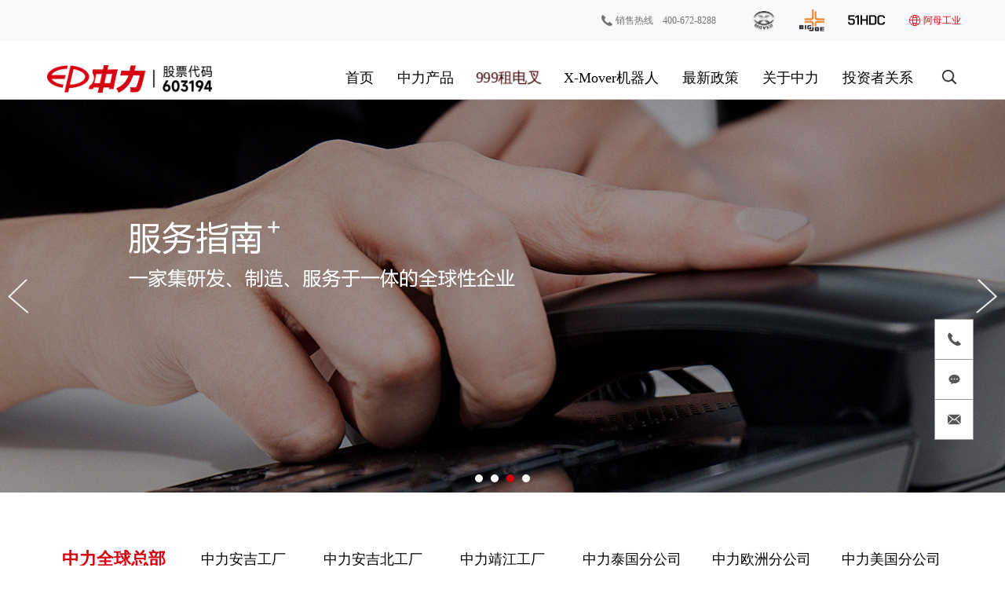

--- FILE ---
content_type: text/html
request_url: http://www.ep-zl.com/serviceNet.html
body_size: 7657
content:
<!DOCTYPE html>
<html>
  <head>
    <meta charset="utf-8" />
    <meta name="renderer" content="webkit" />
    <meta name="force-rendering" content="webkit" />
    <meta http-equiv="X-UA-Compatible" content="IE=Edge,chrome=1" />
    <!--[if lte IE 9
      ]><script>
        window.location.href =
          "https://support.dmeng.net/upgrade-your-browser.html?referrer=" +
          encodeURIComponent(window.location.href);
      </script><!
    [endif]-->
    <!-- 为了获得更好的解析效果，请把规定内核的meta标签放在其他meta标签前面。这里放其他meta标签。-->
    <meta
      name="viewport"
      content="width=device-width, initial-scale=1.0, maximum-scale=1.0, user-scalable=0"
    />
    <title>销售服务-中力电动叉车</title>
    <title>销售服务-中力电动叉车</title>
    <meta
      name="keywords"
      content="电动堆高车,电动搬运车,电动叉车价格,电动叉车厂家,叉车价格,叉车厂家,电瓶叉车,电动叉车,叉车,锂电池叉车"
    />
    <meta
      name="description"
      content="中力电动叉车（E-P EQUIPMENT）{销售热线:400-672-8288}是专业从事叉车、电动叉车、叉车价格、电瓶叉车、电动堆高车及仓储设备的全球性制造企业,以技术创新著称于国际同行业,获德国红点设计大奖及美国、中国几百项发明实用专利,国内外经济起伏后仍保持强劲竞争力的现代制造企业."
    />
    <link href="favicon.ico" rel="icon" type="image/x-icon" />
    <link rel="stylesheet" type="text/css" href="css/reset.css" />
    <link rel="stylesheet" type="text/css" href="css/serviceNet.css" />
    <link rel="stylesheet" type="text/css" href="css/swiper-3.4.2.min.css" />
    <link rel="stylesheet" type="text/css" href="css/font/iconfont.css" />
    <link rel="stylesheet" type="text/css" href="css/font/icofont.min.css" />
    <link rel="canonical" href="http://www.ep-zl.com/">
  </head>

  <body>
    <style>
  .com_link {
    width: 100%;
    height: 52px;
    line-height: 52px;
    background-color: #f9f9f9;
    min-width: 1200px;
  }

  .com_link-wrapper {
    width: 1200px;
    margin: 0 auto;
    display: flex;
    flex-direction: row;
    justify-content: flex-end;
    align-items: center;
  }

  .nav-logo {
    display: flex;
    flex-direction: row;
    align-items: center;
  }

  .com_link-logo_img {
    margin-right: 30px;
  }

  .com_link-phone {
    color: #727272;
    font-size: 12px;
    display: flex;
    flex-direction: row;
    justify-content: space-between;
    align-items: center;
    margin-right: 46px;
  }

  .com_link-imow_link {
    font-size: 12px;
    color: #d7000f;
    display: flex;
    flex-direction: row;
    justify-content: space-between;
    align-items: center;
  }

  .com_nav--active {
    font-weight: bold;
    color: #d7000f !important;
  }

  .com_nav--active+.redline {
    display: block !important;
  }
</style>

<div class="com_link">
  <div class="com_link-wrapper">
    <span class="com_link-phone">
      <i class="iconfont icon-dianhua" style="margin-right: 3px"></i>销售热线&nbsp;&nbsp;&nbsp;&nbsp;400-672-8288
    </span>
    <span class="nav-logo">
      <a href="https://www.xmover.com" target="_blank"><img class="com_link-logo_img" style="width: 30px"
          src="img/common/xmover_logo_inline.png" alt="" /></a>
      <a href="https://www.bigjoeforklift.cn" target="_blank"><img class="com_link-logo_img" style="width: 32px"
          src="img/common/bigjoe_logo_inline.png" alt="" /></a>
      <a href="https://www.51hdc.com" target="_blank"><img class="com_link-logo_img" style="width: 47px"
          src="img/common/51hdc_logo_inline.png" alt="" /></a>
    </span>
    <span style="margin-right: 16px">
      <a class="com_link-imow_link" href="http://www.imow.cn" target="_blank"><i class="iconfont icon-diqiu"
          style="margin-right: 3px"></i>阿母工业</a>
    </span>
  </div>
</div>

<!--navigation-->
<div id="nav">
  <div class="wrapper clearfix">
    <div class="logo logoOld">
      <a href="http://www.ep-zl.com/index.html"><img src="img/logo.png" alt="logo" /></a>
    </div>
    <div class="menuDiv">
      <ul class="clearfix">
        <li>
          <a class="com_nav-menu_link--index" href="index.html">首页</a>
          <div class="redline"></div>
        </li>
        <li>
          <a class="com_nav-menu_link--product" href="product.html">中力产品</a>
          <div class="redline"></div>
          <ul class="productUl">
            <!-- <li>
                                  <a href="download.html">样本下载中心<i style="background: url(img/icon1.png) no-repeat center right;"></i><i style="background: url(img/icon11.png) no-repeat center right;display: none;"></i><span class="right">&gt;</span></a>
                                  <ol class="productItemUl">
                                      <li>油改电系列</li>
                                      <li>油改电系列</li>
                                      <li>油改电系列</li>
                                      <li>油改电系列</li>
                                  </ol>
                              </li> -->
          </ul>
        </li>
        <li class="animate-box">
          <a class="animate-div" href="https://51hdc.com/" target="_blank">999租电叉</a>
          <div class="redline"></div>
        </li>
        <li>
          <a class="com_nav-menu_link--xmoverrobot" href="xmoverrobot.html">X-Mover机器人</a>
          <div class="redline"></div>
        </li>
        <li>
          <a class="com_nav-menu_link--change" href="change.html">最新政策</a>
          <div class="redline"></div>
        </li>
        <li>
          <a class="com_nav-menu_link--about" href="aboutEp.html">关于中力</a>
          <div class="redline"></div>
          <ul class="serviceUl">
            <li>
              <a class="flex-a" href="aboutEp.html"><span>企业介绍</span><span>&gt;</span></a>
            </li>
            <li>
              <a href="news.html"><span>新闻中心</span><span>&gt;</span></a>
            </li>
            <li>
              <a href="service.html"><span>中力服务</span><span>&gt;</span></a>
            </li>
            <li>
              <a href="serviceNet.html"><span>销售服务</span><span>&gt;</span></a>
            </li>
            <li>
              <a href="serviceAftersale.html"><span>售后服务</span><span>&gt;</span></a>
            </li>
            <li>
              <a href="Eplease.html"><span>租赁服务</span><span>&gt;</span></a>
            </li>
            <li>
              <a href="download.html"><span>样本下载</span><span>&gt;</span></a>
            </li>
            <li>
              <a href="contactUs.html"><span>联系中力</span><span>&gt;</span></a>
            </li>
            <li>
              <a href="https://jobs.51job.com/xiangyang-lhks/coUTECZQBlBT5UM1ExBWI.html?timestamp__1258=n4%2BxcDBDRiitDQYeGKDsX3xCulixuAnGnAoD&alichlgref=https%3A%2F%2Fwww.ep-zl.com%2F"
                target="_blank"><span>社会招聘</span><span>&gt;</span></a>
            </li>
            <li>
              <a href="xiaozhao.html"><span>校园招聘</span><span>&gt;</span></a>
            </li>
          </ul>
        </li>
        <li>
          <a href="https://603194.ir-online.cn" target="_blank">投资者关系</a>
          <div class="redline"></div>
        </li>
        <li>
          <a href="search.html" style="padding: 14px 19px">
            <img style="width: 24px; height: 24px" src="img/search.png" alt="search" title="搜索" />
          </a>
        </li>
      </ul>
    </div>
  </div>
</div>
<script>
  (function () {
    /**
     * com_nav-menu_link--index 首页
     *
     * product 产品
     *
     * change 最新政策
     *
     * service 中力服务
     *
     * about 关于中力
     *
     * contact 联系我们
     *
     */

    var redLinkNavClassPrefix = "com_nav-menu_link--";
    var routesMap = {
      "/": "index",
      "/629ice301b.html": "product",
      "/629xmover.html": "product",
      "/66666.html": "product",
      "/aboutep.html": "about",
      "/automatichanding.html": "product",
      "/xmoverrobot.html": 'xmoverrobot',
      "/change.html": "change",
      "/contactus.html": "contact",
      "/download.html": "service",
      "/epcollege.html": "service",
      "/eplease.html": "service",
      "/index.html": "index",
      "/jingang153.html": "product",
      "/jingangefl.html": "product",
      "/licar.html": "product",
      "/logistics.html": "product",
      "/news.html": "about",
      "/newsdetail.html": "about",
      "/oilforelectricity.html": "product",
      "/product.html": "product",
      "/productcompare.html": "product",
      "/productdetail.html": "product",
      "/productgroup.html": "product",
      "/productsearch.html": "product",
      "/search.html": "product",
      "/service.html": "service",
      "/serviceaftersale.html": "service",
      "/servicenet.html": "service",
      "/specialone.html": "product",
      "/specialthree.html": "product",
      "/specialtwo.html": "product",
      "/sweeper.html": "product",
      "/xiaoqiang.html": "product",
      "/xiaozhao.html": "contact",
      "/xmover.html": "product",
    };

    console.log(window.location.pathname);
    var key = window.location.pathname.toLowerCase();
    if (routesMap[key]) {
      var value = routesMap[key];
      var navLinkClass = redLinkNavClassPrefix + value;
      var dom = document.getElementsByClassName(navLinkClass)[0];
      dom.className += " com_nav--active";
    }
  })();
</script>

    <div id="tool">
      <!-- <div class="tool0"><i class="icofont-repair"></i>
			<div class="redTip"><img src="img/redTip0.jpg" /></div>
		</div> -->
      <div class="tool1">
        <i class="iconfont icon-dianhua"></i>
        <div class="redTip redTip2"><img src="img/redTip1.png" /></div>
      </div>
       <div class="tool2"><a class="policy-wrap" href="http://p.qiao.baidu.com/cps/chat?siteId=8632029&userId=1891763"
				target="_blank" title="在线咨询"><i class="iconfont icon-duanxinlianxiwo"></i></a>
			<div class="redTip"><img src="img/redTip2.png" /></div>
		</div>
		<div class="tool3"><a href="contactUs.html?id=1" title="联系我们"><i class="iconfont icon-youjian"></i></a>
			<div class="redTip"><img src="img/redTip3.png" /></div>
		</div>
      <div class="tool4" id="back-to-top" title="回到顶部">
        <i class="iconfont icon-top"></i>
      </div>
    </div>

    <!--banner-->
    <div id="banner">
      <div class="swiper-container">
        <div class="swiper-wrapper">
          <div class="swiper-slide">
            <img src="img/serviceNetBanner1.jpg" alt="banner1" />
          </div>
          <div class="swiper-slide">
            <img src="img/serviceNetBanner2.jpg" alt="banner2" />
          </div>
        </div>
        <!-- 如果需要分页器 -->
        <div class="swiper-pagination"></div>

        <!-- 如果需要导航按钮 -->
        <div
          class="swiper-button-prev"
          style="background-image: url(img/arrowL.png)"
        ></div>
        <div
          class="swiper-button-next"
          style="background-image: url(img/arrowR.png)"
        ></div>
      </div>
    </div>

    <!--Tab-->
    <div class="tab">
      <!--这个是tab切换标题-->
      <!-- <h2>销售服务</h2> -->
      <!-- <hr /> -->
      <div class="tab_header">
        <ul>
          <li class="current">中力全球总部</li>
          <li>中力安吉工厂</li>
          <li>中力安吉北工厂</li>
          <li>中力靖江工厂</li>
          <li>中力泰国分公司</li>
          <li>中力欧洲分公司</li>
          <li>中力美国分公司</li>
        </ul>
        <!--这个是要显示的内容部分-->
        <div class="tab_content">
          <div class="wrap">
            <div><img src="img/serviceNet1.jpg" alt="中力全球总部" /></div>
            <div class="hide">
              <img src="img/serviceNet2.jpg" alt="中力安吉工厂" />
            </div>
            <div class="hide">
              <img src="img/serviceNet7.jpg" alt="中力安吉北工厂" />
            </div>
            <div class="hide">
              <img src="img/serviceNet3.jpg" alt="中力靖江工厂" />
            </div>
            <div class="hide">
              <img src="img/serviceNet4.jpg" alt="中力泰国分公司" />
            </div>
            <div class="hide">
              <img src="img/serviceNet5.jpg" alt="中力欧洲分公司" />
            </div>
            <div class="hide">
              <img src="img/serviceNet6.jpg" alt="中力美国分公司" />
            </div>
          </div>
        </div>
      </div>

      <!--<img src="img/serviceBanner2.jpg">-->
    </div>

    <!--product-->
    <div id="product">
      <div class="product-img">
        <img style="width: 100%" src="img/product-01.jpg" alt="product" />
      </div>
    </div>

    <!--map-->
    <!-- <div class="map">
		<div class="mapBox">
			<iframe id="iframe1" src="http://www.imow.cn/IMServiceShop" scrolling="no"></iframe>
		</div>
	</div> -->

    <!--contact-->
    <div class="contact">
      <img style="width: 100%" src="img/contact.jpg" alt="contact" />
    </div>

    <!--footer-->
<style>
  /************************footer栏***************************************/
  #footer {
    width: 100%;
    height: 380px;
    background: #333333;
  }

  .foot_l {
    margin-top: 61px;
    width: 288px;
    float: left;
  }

  .logo2 {
    width: 120px;
    height: 50px;
    margin-bottom: 34px;
  }

  .logo2 img {
    width: 100%;
    height: 100%;
  }

  .foot_l_text span {
    font-weight: bold;
    color: #ffffff;
    display: block;
  }

  .foot_l_text span:nth-of-type(1) {
    font-size: 12px;
    margin-bottom: 4px;
  }

  .foot_l_text span:nth-of-type(2) {
    font-size: 17px;
  }

  .QRcode {
    width: 88px;
  }

  .QRcode img {
    margin: 0 auto;
    width: 80px;
    height: 80px;
  }

  .QRcode p {
    color: white;
    font-size: 12px;
    text-align: center;
    margin-top: 10px;
  }

  .imow {
    text-align: center;
    width: 160px;
    cursor: pointer;
  }

  .imow img {
    margin: 0 auto;
    width: 122px;
    height: 80px;
  }

  .imow p {
    color: white;
    font-size: 12px;
    text-align: center;
    margin-top: 10px;
  }

  .foot_r {
    float: left;
  }

  .foot_menu {
    /*float: right; */
    margin-top: 50px;
    width: 881px;
    /* height: 240px; */
    border-bottom: 1px solid white;
    /* padding-bottom: 32px; */
    display: flex;
  }

  .whiteLine {
    width: 34px;
    height: 2px;
    background: #ffffff;
  }

  /* 设置ul和li的样式 */
  .foot_menu ul {
    list-style: none;
  }

  .foot_menu ul li {
    float: left;
    position: relative;
    margin-right: 118px;
  }

  /* 一级菜单 */
  .foot_menu>ul>li>a {
    color: #ffffff;
    text-align: center;
    display: block;
    font: bold 16px/38px '';
  }

  /* 二级菜单*/
  .foot_menu>ul>li>ul {
    position: absolute;
    left: -8px;
    top: 46px;
    width: 110px;
  }

  /* 设置二级菜单的li的样式 */
  .foot_menu>ul>li>ul>li {
    float: none;
    padding: 0 10px;
  }

  .foot_menu>ul>li>ul>li>a {
    width: 105px;
    line-height: 22px;
    color: #ffffff;
    text-align: left;
    border-top: none;
    display: block;
    font-size: 12px;
  }

  .foot_bottom span {
    font-size: 12px;
    color: #ffffff;
    line-height: 26px;
  }

  .foot_menu_right {
    float: right;
  }

  .foot_menu_right a {
    color: #ffffff;
    text-align: center;
    display: inline-block;
    font: bold 16px/38px '';
    margin-right: 62px;
    margin-bottom: 68px;
  }

  .bottomUl {
    height: 194px;
    overflow: hidden;
  }
</style>
<div id="footer">
  <div class="wrapper clearfix">
    <div class="foot_l">
      <div class="logo2">
        <img src="img/logo2.png" alt="logo2" />
      </div>
      <div class="foot_l_text">
        <span>
          <i class="iconfont icon-dianhua1" style="margin-right: 3px"></i>销售热线
        </span>
        <span>400-672-8288</span>
      </div>
      <div style="margin-top: 25px; display: flex">
        <div class="QRcode">
          <img src="img/QRcode.jpg" alt="中力微信二维码" />
          <p>扫码关注公众号</p>
        </div>
        <div class="QRcode">
          <img src="img/common/video_qrcode.jpg" alt="中力视频号二维码" />
          <p>扫码关注视频号</p>
        </div>
      </div>
    </div>
    <div class="foot_r" style="width: 800px">
      <div class="foot_menu">
        <ul class="clearfix">
          <li>
            <a href="product.html">中力产品</a>
            <div class="whiteLine"></div>
            <ul class="bottomUl">
              <!--<li>
                                      <a href="productGroup.html?data=111">电动搬运车</a>
                                  </li>
                                  <li>
                                      <a href="productGroup.html?data=111">电动堆高车</a>
                                  </li>
                                  <li>
                                      <a href="productGroup.html?data=111">电动叉车</a>
                                  </li>
                                  <li>
                                      <a href="productGroup.html?data=111">前移式叉车/堆高车</a>
                                  </li>
                                  <li>
                                      <a href="productGroup.html?data=111">电动牵引车</a>
                                  </li>
                                  <li>
                                      <a href="productGroup.html?data=111">电动拣选车</a>
                                  </li>
                                  <li>
                                      <a href="productGroup.html?data=111">内燃叉车</a>
                                  </li>-->
            </ul>
          </li>
          <li>
            <a href="service.html">中力服务</a>
            <div class="whiteLine"></div>
            <ul>
              <li>
                <a href="serviceNet.html">销售服务</a>
              </li>
              <li>
                <a href="serviceAftersale.html">售后服务</a>
              </li>
              <li>
                <a href="Eplease.html">租赁服务</a>
              </li>
              <li>
                <a href="download.html">样本下载中心</a>
              </li>
            </ul>
          </li>
          <li>
            <a href="javascript:;">中力全球</a>
            <div class="whiteLine"></div>
            <ul>
              <li>
                <a href="https://www.imow.cn" target="_blank">阿母工业</a>
              </li>
              <li>
                <a href="https://bigjoeforklifts.com" target="_blank">Biglift</a>
              </li>
              <li>
                <a href="https://ep-equipment.com" target="_blank">EP Global</a>
              </li>
              <li>
                <a href="https://ep-equipment.com/ep-energy-storage-solutions/" target="_blank">EP Energy</a>
              </li>
              <li>
                <a href="http://www.ep-oem.com" target="_blank">EP OEM PARTS</a>
              </li>
              <li>
                <a href="https://www.xmover.com" target="_blank">X-Mover 中力数智</a>
              </li>
              <li>
                <a href="https://www.bigjoeforklift.cn/" target="_blank">BIGJOE 别格乔</a>
              </li>
              <li>
                <a href="https://www.51hdc.com/" target="_blank">51HDC</a>
              </li>
            </ul>
          </li>
        </ul>
        <div class="foot_menu_right">
          <a href="Eplease.html">中力租赁</a>
          <a href="aboutEp.html">关于中力</a>
          <a href="contactUs.html" style="margin: 0">联系我们</a>
          <br />
          <a href="news.html">新闻中心</a>
          <a href="https://jobs.51job.com/xiangyang-lhks/coUTECZQBlBT5UM1ExBWI.html?timestamp__1258=n4%2BxcDBDRiitDQYeGKDsX3xCulixuAnGnAoD&alichlgref=https%3A%2F%2Fwww.ep-zl.com%2F"
            target="_blank">人才招聘</a>
          <a href="/privacyPolicy.html" target="_blank" style="margin: 0">隐私政策</a>
          <style>
            .com_footer-logo {
              display: flex;
              flex-direction: row;
              align-items: center;
              justify-content: space-between;
              height: 64px;
              padding-top: 15px;
            }

            .com_footer-logo_link {
              margin-right: 0 !important;
              padding: 0 !important;
              line-height: 0px;
              font-weight: normal !important;
            }

            .com_footer-logo_img {
              width: 64px;
              height: 64px;
            }
          </style>
          <div class="com_footer-logo">
            <a class="com_footer-logo_link" href="https://www.xmover.com/" target="_blank"><img
                class="com_footer-logo_img" src="img/common/xmover_logo_block.jpg" alt="" />
              <span>X-MOVER</span>
            </a>
            <a class="com_footer-logo_link" href="https://www.bigjoeforklift.cn/" target="_blank"><img
                class="com_footer-logo_img" src="img/common/bigjoe_logo_block.jpg" alt="" />
              <span>BIGJOE</span>
            </a>
            <a class="com_footer-logo_link" href="https://www.51hdc.com/" target="_blank"><img
                class="com_footer-logo_img" src="img/common/51hdc_logo_block.jpg" alt="" />
              <span>51HDC</span></a>
          </div>
        </div>
      </div>
      <div class="foot_bottom clearfix">
        <span class="left">杭州中力搬运设备有限公司</span>
        <span class="right"><a target="_blank" href="https://beian.miit.gov.cn">浙ICP备11009831号-1</a>&nbsp;&nbsp;<a
            target="_blank"
            href="http://www.beian.gov.cn/portal/registerSystemInfo?recordcode=33010302000152">浙公网安备33010302000152号</a></span>
      </div>
    </div>
  </div>
</div>
    <script src="js/jquery-3.2.1.min.js"></script>
    <script src="js/swiper-3.4.2.jquery.min.js"></script>
    <script src="js/layer/2.4/layer.js"></script>
    <script src="js/common.js"></script>
    <script src="js/serviceNet.js"></script>
    <script src="js/policyLayer.js"></script>
    <script>
      var _hmt = _hmt || [];
      (function () {
        var hm = document.createElement("script");
        hm.src = "https://hm.baidu.com/hm.js?ace23b738198eda9d116435f6b0266b3";
        var s = document.getElementsByTagName("script")[0];
        s.parentNode.insertBefore(hm, s);
      })();
    </script>
  </body>
</html>


--- FILE ---
content_type: text/css
request_url: http://www.ep-zl.com/css/reset.css
body_size: 3085
content:
/* http://meyerweb.com/eric/tools/css/reset/ 
   v2.0 | 20110126
   License: none (public domain)
   DIY By Huhao
*/

html,
body,
div,
span,
applet,
object,
iframe,
h1,
h2,
h3,
h4,
h5,
h6,
p,
blockquote,
pre,
a,
abbr,
acronym,
address,
big,
cite,
code,
del,
dfn,
em,
img,
ins,
kbd,
q,
s,
samp,
small,
strike,
strong,
sub,
sup,
tt,
var,
b,
u,
i,
center,
dl,
dt,
dd,
ol,
ul,
li,
fieldset,
form,
label,
legend,
table,
caption,
tbody,
tfoot,
thead,
tr,
th,
td,
article,
aside,
canvas,
details,
embed,
figure,
figcaption,
footer,
header,
hgroup,
menu,
nav,
output,
ruby,
section,
summary,
time,
mark,
audio,
video {
	margin: 0;
	padding: 0;
	border: 0;
	font-size: 100%;
	font: inherit;
	vertical-align: baseline;
	/* font-family: Tahoma, Arial, Helvetica,  宋体, SimSun, STXihei, "华文细黑", sans-serif; */
}

/* HTML5 display-role reset for older browsers */
article,
aside,
details,
figcaption,
figure,
footer,
header,
hgroup,
menu,
nav,
section {
	display: block;
}

body {
	line-height: 1;
}

ol,
ul {
	list-style: none;
}

a {
	background-color: transparent;
	text-decoration: none;
	outline: none;
}

blockquote,
q {
	quotes: none;
}

blockquote:before,
blockquote:after,
q:before,
q:after {
	content: '';
	content: none;
}

table {
	border-collapse: collapse;
	border-spacing: 0;
}

img {
	display: block;
}

b,
strong {
	font-weight: bold;
}

/*清除浮动*/
.clearfix:after {
	content: '';
	display: block;
	clear: both;
	height: 0;
	overflow: hidden;
	visibility: hidden;
}

.clearfix {
	zoom: 1;
}

.foot_bottom a {
	color: #FFFFFF;
}

/************************导航栏开始***************************************/
#nav {
	padding-top: 20px;
	width: 100%;
	background: #FFFFFF;
	border-bottom: 1px solid #CCCCCC;
	/*position: fixed;
    top: 52px;   
    left: 0;
    z-index: 100;*/
}

#nav .wrap {
	box-sizing: border-box;
}

.logoOld {
	width: 210px;
	padding-left: 20px;
	padding-top: 11px;
	float: left;
}

.logo img {
	width: 100%;
}

.menuDiv {
	float: right;
}

.redline {
	width: 34px;
	height: 2px;
	background: #D7000F;
	margin: 0 auto 18px;
	display: none;
}

/* 设置ul和li的样式 */
.menuDiv>ul>li {
	position: relative;
	float: left;
}

/* 一级菜单 */
.menuDiv>ul>li>a {
	padding: 18px 15px;
	color: black;
	text-align: center;
	display: block;
	font-size: 18px;
}

/* 二级菜单*/
.menuDiv>ul>li>ul {
	display: none;
	border: 1px solid #ccc;
	background: #FFFFFF;
	position: absolute;
	left: 0;
	top: 74px;
	z-index: 100;
}

.menuDiv>ul>li>ul li:last-of-type {
	margin-bottom: 18px;
}

/* 设置二级菜单的li的样式 */
.menuDiv>ul>li>ul>li {
	float: none;
	padding: 0 23px;
	opacity: 1;
	z-index: 100;
}

.menuDiv>ul>li>ul>li>a {
	width: 205px;
	height: 40px;
	line-height: 40px;
	color: #000000;
	text-align: left;
	border-bottom: 1px solid #ccc;
	border-top: none;
	display: block;
	font-size: 14px;
}

/* 鼠标放在一级菜单上，显示二级菜单 */
.menuDiv>ul>li:hover>ul {
	display: block;
}

.menuDiv>ul>li:hover .redline {
	display: block;
}


/* 在一级菜单中，鼠标放上去的样式 */
.menuDiv>ul>li>a:hover {
	color: #d7000f;
	font-weight: bold;
}

/* 在二级菜单中，鼠标放上去的样式 */
.menuDiv>ul>li>ul>li:hover {
	background-color: #D7000F;
}

.menuDiv>ul>li>ul>li:hover a {
	border-bottom: 1px solid #D7000F;
}

.menuDiv>ul>li>ul>li:hover>a {
	color: #FFFFFF;
}

.menuDiv>ul>li .serviceUl li a {
	width: 151px;
	position: relative;
	display: flex;
	justify-content: space-between;
}



/* 子菜单 */

.menuDiv>ul>li>ul>li:hover .productItemUl {
	display: block;
}

.menuDiv .productItemUl {
	position: absolute;
	left: 251px;
	top: -1px;
	list-style: disc inside;
	display: none;
	overflow: hidden;
	border: 1px solid #dedede;
	background-color: white;
	opacity: 1;
}

.menuDiv .productItemUl a {
	text-decoration: none;
	color: #000;
	border-bottom: none !important;
	width: 80%;
	height: 100%;
	display: inline-block;
}

.menuDiv .productItemUl>li:hover {
	color: white;
	background-color: #474747;
}

.menuDiv .productItemUl>li:hover a {
	color: white;
}

.productItemUl>li {
	width: 220px;
	float: left;
	height: 41px;
	line-height: 40px;
	padding-left: 30px;
	margin-bottom: 0px !important;
}

.serviceUl li a>i {
	display: inline-block;
	width: 15px;
	height: 15px;
	position: absolute;
	top: 14px;
	left: 0;
}

.serviceUl li:nth-of-type(1) a i {
	background: url(../img/i1.png) no-repeat top center;
}

.serviceUl li:nth-of-type(2) a i {
	background: url(../img/i2.png) no-repeat top center;
}

.serviceUl li:nth-of-type(3) a i {
	background: url(../img/i3.png) no-repeat top center;
}

.serviceUl li:nth-of-type(4) a i {
	background: url(../img/i4.png) no-repeat top center;
}

.serviceUl li:nth-of-type(1):hover a i {
	background: url(../img/i11.png) no-repeat top center;
}

.serviceUl li:nth-of-type(2):hover a i {
	background: url(../img/i22.png) no-repeat top center;
}

.serviceUl li:nth-of-type(3):hover a i {
	background: url(../img/i33.png) no-repeat top center;
}

.serviceUl li:nth-of-type(4):hover a i {
	background: url(../img/i44.png) no-repeat top center;
}

.menuDiv>ul>li .productUl li a {
	position: relative;
}

.menuDiv>ul>li .zhaopinUl li a {
	width: 151px;
}

.productUl>li {
	position: relative;
}

.productUl li a>i {
	display: block;
	width: 37px;
	height: 33px;
	position: absolute;
	top: 5px;
	right: 20px;
}

.fixnav {
	position: fixed;
	top: 0;
	left: 0;
	z-index: 100;
	padding-top: 0 !important;
}

.logoNew {
	width: 210px;
	height: 29px;
	/* margin-top: 15px; */
	float: left;
}

.new {
	margin-top: 95px;
}

/************************导航栏结束***************************************/


/******************************产品工具栏*******************************/
#productTool {
	position: fixed;
	top: 50%;
	left: 0;
	width: 50px;
	height: 300px;
	background-color: #333333;
	z-index: 110;
	margin-top: -150px;
}

#productTool img {
	margin: 0 auto;
	margin-top: 10px;
}

#productTool .wenzi {
	width: 22px;
	display: block;
	font-size: 16px;
	font-weight: bold;
	line-height: 28px;
	color: #ffffff;
	margin: 0 auto;
	margin-top: 8px;
	text-align: center;
}

#productTool .button {
	color: #FFFFFF;
	width: 40px;
	margin: 0 auto;
	padding: 20px 0;
	border-bottom: 1px solid #656565;
	text-align: center;
	cursor: pointer;
}

#productTool .button1 {
	margin-top: 18px;
	border-top: 1px solid #656565;
}

#productTool .button i {
	color: #FFF;
	font-size: 26px;
}

#productTool .button1:hover i {
	color: #d7000d;
}

#productTool .button1:hover .selectProduct {
	display: block;
}

#productTool .button2:hover i {
	color: #d7000d;
}

#productTool .button2:hover .compareProduct {
	display: block;
}

.selectProduct,
.compareProduct {
	display: none;
}

#productTool .selectProduct img {
	margin: 0;
	position: absolute;
	top: 166px;
	left: 42px;
}

#productTool .compareProduct img {
	margin: 0;
	position: absolute;
	top: 230px;
	left: 42px;
}

.productToolBox {
	width: 369px;
	height: 100%;
	border: 1px solid #e4e4e4;
	box-shadow: 10px 5px 5px #CCCCCC;
	position: fixed;
	background-color: #FFFFFF;
	left: -380px;
	top: 0;
	overflow: auto;
	display: none;
	padding-bottom: 20px;
}

#productTool .productToolBox .toolTop {
	width: 289px;
	margin: 18px auto;
	font-size: 22px;
}

#productTool .productToolBox .toolTop span {
	background-position: 50% 50%;
	vertical-align: middle;
}

.productToolBox .back {
	width: 11px;
	height: 25px;
	display: inline-block;
	margin-right: 85px;
	background: url(../img/productToolBox-Arrow.png) no-repeat;
	background-position-y: 7px;
}

.productToolBox .quit {
	width: 25px;
	height: 25px;
	display: inline-block;
	margin-left: 72px;
	background: url(../img/quit.png) no-repeat;
	cursor: pointer;
}

.selectBox {
	width: 289px;
	margin: 0 auto;
	border-top: 1px solid #b2b2b2;
	border-bottom: 1px solid #b2b2b2;
}

.selectBox p {
	font-size: 12px;
	line-height: 12px;
	color: #ababab;
	width: 258px;
	display: none;
}

.subNav {
	cursor: pointer;
	font-size: 18px;
	line-height: 26px;
	background: url(../img/jiantou1.jpg) no-repeat;
	background-position: 95% 50%;
	border-top: solid 1px #e5e3da;
	padding: 10px 0;
}

.currentDt {
	background-image: url(../img/jiantou.jpg);
}

.navContent {
	display: none;
	padding-left: 12px;
	padding-bottom: 20px;
}

.navContent li {
	display: block;
	height: 24px;
	font-size: 14px;
	line-height: 24px;
	color: #333;
}

.progress {
	width: 289px;
	margin: 0 auto;
	padding: 0 20px 20px;
	border: 2px solid black;
}

.progress h2 {
	font-size: 18px;
	line-height: 38px;
	margin-top: 10px;
}

output {
	display: inline-blockblock;
	font-size: 24px;
	font-weight: bold;
	text-align: center;
}

.rangeslider {
	margin: 12px 0;
}

.progress .max {
	margin-left: 228px;
}

.progressReset {
	border: 0px;
	color: #FFFFFF;
	outline: none;
	width: 80px;
	height: 29px;
	background-color: #5d5d5d;
	border-radius: 5px;
	margin-top: 14px;
	cursor: pointer;
}

.toolBottom {
	width: 289px;
	margin: 0 auto;
	font-size: 14px;
}

.toolBottom p {
	margin-top: 10px;
}

.toolBottom .reset {
	border: 0px;
	color: #FFFFFF;
	outline: none;
	width: 67px;
	height: 29px;
	background-color: #5d5d5d;
	border-radius: 5px;
	margin-top: 14px;
	cursor: pointer;
}

.toolBottom .sure {
	border: 0px;
	color: #FFFFFF;
	outline: none;
	width: 67px;
	height: 29px;
	background-color: #D7000F;
	border-radius: 5px;
	margin-top: 14px;
	cursor: pointer;
}


/******车型对比框******/
.selectDiv {
	padding: 0 35px;
}

.selectText {
	padding: 0 40px;
}

#productTool .selectTextinside {
	margin: 10px 0;
	padding: 10px;
	border-bottom: 1px solid #000000;
}

.selectDiv select {
	width: 300px;
	height: 34px;
	background-color: #ffffff;
	border-radius: 3px;
	border: solid 1px #cdcdcd;
}

.selectDiv select:nth-of-type(2) {
	margin-top: 6px;
	display: none;
}

.selectTextinside {
	display: flex;
	align-items: center;
}

.selectTextinside p {
	
	font-size: 14px;
	color: #000000;
	text-align: left;
	width: 85%;
}

.selectDiv p {

	font-size: 14px;
	line-height: 40px;
	color: #D7000F;
}

.selectTextinside .del {
	width: 18px;
	height: 18px;
	display: block;
	background: url(../img/quit.png) no-repeat;
	background-size: cover;
	cursor: pointer;
	margin-left: 10px;
}

.selectbox_buttons {
	display: flex;
	justify-content: space-between;
	align-items: flex-end;
}

.toCompare {
	width: 166px;
	height: 40px;
	line-height: 40px;
	background-color: #d7000f;
	border-radius: 5px;
	text-align: center;
	font-size: 18px;
	color: #ffffff;
	cursor: pointer;
}

.empty {
	cursor: pointer;
}


@keyframes spark {
	0% {
		color: black;
	}

	50% {
		color: #d7000f;
		font-weight: bold;
		transform: scale(1.1);
	}

	100% {
		color: black;
	}
}

.animate-div {
	animation: 1.8s infinite ease spark;
	text-align: center;
	padding-left: 0 !important;
	padding-right: 0 !important;
	text-align: center;
}

.animate-div:hover {
	animation-duration: 0s;
}

.animate-box {
	width: 110px;
	height: 54px;
}

.animate-box:hover .redline {
	display: block;
}

--- FILE ---
content_type: text/css
request_url: http://www.ep-zl.com/css/serviceNet.css
body_size: 1703
content:
.menuDiv > ul > li:nth-child(3):hover {
  height: 54px;
}

/******************************顶部栏*******************************/
.wrap {
  margin: 0 auto;
  width: 1280px;
}

.wrapper {
  margin: 0 auto;
  width: 1200px;
}

#header {
  height: 52px;
  line-height: 52px;
  width: 100%;
  background: #f9f9f9;
}

#header .welcome {
  margin-left: 40px;
  float: left;
  display: none;
}

#header .wrapper {
  
  font-size: 12px;
  color: #727272;
}

#header .wrapper i {
  margin-right: 8px;
}

#header .right span:nth-of-type(3) a {
  color: #d7000f;
}
.left {
  float: left;
}

.right {
  float: right;
}

.right-afte {
  position: relative;
}

/* .right-afte:hover .right-img {
  display: block;
} */

.right-img {
  position: absolute;
  left: 0;
  z-index: 99;
  display: none;
}

/******************************右侧浮动栏*******************************/
#tool {
  position: fixed;
  right: 40px;
  bottom: 160px;
  border: 1px solid #9a9a9a;
  z-index: 110;
  background: #ffffff;
}

#tool div {
  width: 48px;
  height: 50px;
  text-align: center;
  line-height: 50px;
}

.tool0 {
  border-bottom: 1px solid #9a9a9a;
}

.tool1 {
  border-bottom: 1px solid #9a9a9a;
}

.tool2 {
  border-bottom: 1px solid #9a9a9a;
}

.tool4 {
  border-top: 0;
  position: absolute;
  background: white;
  border: 1px solid #9a9a9a;
  left: -1px;
  /* top: 202px; */
  cursor: pointer;
}

#tool div i {
  color: #575757;
  font-size: 19px;
}

#tool div:hover {
  background: #d7000f;
}

#tool div:hover i {
  color: white;
}

/* #tool div:hover .redTip {
  display: block;
} */

#tool div:hover .redTip2 {
  display: block;
}

#back-to-top {
  display: none;
}

.tool0 .redTip {
  position: absolute;
  top: -1px;
  left: -141px;
  display: none;
}

.tool1 .redTip {
  position: absolute;
  top: 0px;
  left: -157px;
  display: none;
}

.tool2 .redTip {
  position: absolute;
  top: 102px;
  left: -157px;
  display: none;
}

.tool3 .redTip {
  position: absolute;
  top: 153px;
  left: -157px;
  display: none;
}

/*************************banner*****************************************/
#banner {
  width: 100%;
  height: 500px;
}

#banner .swiper-container {
  height: 500px;
  min-width: 1200px;
}
#banner .swiper-slide {
  width: 100%;
  height: 500px;
  position: relative;
}

.bannerBox {
  width: 100%;
  height: 500px;
  position: absolute;
}

/*************************product*****************************************/
.product-img {
  width: 100%;
  margin: 0 auto;
  overflow: hidden;
  margin-bottom: 60px;
}

/*************************tab*****************************************/
.tab {
  width: 100%;
  margin: 0 auto;
  overflow: hidden;
  margin-top: 60px;
}

.tab h2 {
  text-align: center;
  
  font-size: 30px;
  line-height: 30px;
  margin-bottom: 15px;
  color: #000000;
}

hr {
  width: 51px;
  size: 2px;
  color: #8a8a8a;
}

.tab .wrap div {
  margin-left: 40px;
}

.tab .tab_header ul {
  margin: 0 auto;
  padding: 0;
  width: 1150px;
  height: 50px;
  display: flex;
  line-height: 50px;
  justify-content: space-between;
}

.tab .tab_header ul li {
  width: 160px;
  list-style: none;
  text-align: center;
  
  font-size: 18px;
  height: 18px;
  cursor: pointer;
  white-space: nowrap;
}

.tab .tab_content {
  margin-top: 28px;
}

.tab .tab_content .wrap {
  height: 530px;
}

.tab_header .current {
  color: #d7000f;
  font-weight: bold;
  font-size: 22px !important;
}

.hide {
  display: none;
}

/*************************表单*****************************************/
.c1:after {
  content: "*";
  color: red;
  display: inline-block;
  width: 10px;
}

#form .wrap form {
  padding-left: 90px;
}

#form h2 {
  
  font-size: 30px;
  line-height: 30px;
  text-align: center;
  margin: 71px 0 60px;
}

#form laber {
  
  font-size: 24px;
}

#form span {
  display: inline-block;
  font-size: 12px;
  margin-bottom: 54px;
}

input {
  border-radius: 5px;
  line-height: 50px;
  width: 408px;
  height: 50px;
  margin-bottom: 42px;
  font-size: 18px;
}

.name {
  margin-right: 100px;
}

.area {
  margin-right: 100px;
}

textarea {
  font-size: 18px;
  border-radius: 5px;
  min-height: 220px;
  width: 992px;
  vertical-align: top;
  margin-bottom: 28px;
  resize: vertical;
  border: 2px soild #b4b4b4;
}

.button {
  font-size: 24px;
  text-align: center;
  color: white;
  line-height: 61px;
  border-radius: 5px;
  display: block;
  width: 193px;
  height: 61px;
  background: #d7000f;
}

.form_bot {
  margin-left: 58px;
  position: relative;
}

.form_bot img {
  position: absolute;
  left: 751px;
  top: 19px;
}


/************************map***************************************/
.map {
  margin: 0 auto;
  width: 1240px;
  height: 835px;
  overflow: hidden;
}

.mapBox {
  margin-top: -595px;
  margin-right: -35px;
  overflow: hidden;
}

#iframe1 {
  width: 100%;
  height: 1425px;
  /* width="1366" height="768" */
}

.bottomUl {
  height: 154px;
  overflow: hidden;
}


--- FILE ---
content_type: text/css
request_url: http://www.ep-zl.com/css/font/iconfont.css
body_size: 4369
content:

@font-face {font-family: "iconfont";
  src: url('iconfont.eot?t=1531893671460'); /* IE9*/
  src: url('iconfont.eot?t=1531893671460#iefix') format('embedded-opentype'), /* IE6-IE8 */
  url('[data-uri]') format('woff'),
  url('iconfont.ttf?t=1531893671460') format('truetype'), /* chrome, firefox, opera, Safari, Android, iOS 4.2+*/
  url('iconfont.svg?t=1531893671460#iconfont') format('svg'); /* iOS 4.1- */
}

.iconfont {
  font-family:"iconfont" !important;
  font-size:16px;
  font-style:normal;
  -webkit-font-smoothing: antialiased;
  -moz-osx-font-smoothing: grayscale;
}

.icon-top:before { content: "\e69e"; }

.icon-user:before { content: "\e601"; }

.icon-weixin:before { content: "\e7e5"; }

.icon-dianhua:before { content: "\e632"; }

.icon-dianhua1:before { content: "\e671"; }

.icon-duanxinlianxiwo:before { content: "\e6ab"; }

.icon-mima:before { content: "\e6e2"; }

.icon-fenxiang:before { content: "\e651"; }

.icon-youjian:before { content: "\e61a"; }

.icon-huodongbaoming:before { content: "\e650"; }

.icon-diqiu:before { content: "\e642"; }

.icon-shaixuan:before { content: "\e608"; }

.icon--wenjianxiazai:before { content: "\e606"; }

.icon-tubiao-:before { content: "\e653"; }

.icofont-repair:before { content: "\efd2" }

--- FILE ---
content_type: application/x-javascript
request_url: http://www.ep-zl.com/js/policyLayer.js
body_size: 857
content:
;(function () {
  $('.layui-layer-setwin .layui-layer-close2').css({
    backgroundPosition: "-149px -32px"
  });

  $('.layui-layer-setwin .layui-layer-close2:hover').css({
    backgroundPosition: "-180px -32px"
  });

  $('.policy-wrap').click(function () {
    console.log("点击了")
    var layerIndex = layer.open({
      title: "隐私政策",
      closeBtn: 2,
      content: '请仔细阅读并同意<a style="color: black;" target="_blank" href="/privacyPolicy.html">&lt;&lt;<span style="text-decoration: underline;">隐私政策</span>&gt;&gt;</a>',
      btn: ['同意并前往咨询', '取消'],
      yes: function (index) {
        // 同意并跳转
        window.open('http://p.qiao.baidu.com/cps/chat?siteId=8632029&userId=1891763');
        // 跳转成功后关闭弹窗
        layer.close(index);
      },
      btn2: function (index) {
        // 取消按钮，直接关闭弹窗
        layer.close(index);
        return false; // 阻止默认关闭行为
      },
      cancel: function (index) {
        // 点击右上角关闭按钮时的处理
        layer.close(index);
      }
    });
    return false;
  });
})();


--- FILE ---
content_type: application/x-javascript
request_url: http://www.ep-zl.com/js/serviceNet.js
body_size: 1279
content:
$(function() {		
	//顶部栏效果
	var oTop=$("#nav").offset().top;
	$(window).scroll(function() { //滚动浏览器就会执行
		if($(document).scrollTop()>= oTop) {
			$("#nav").addClass("fixnav");
			$("#banner").addClass("new");
			$("#nav .logo").addClass("logoNew");
			
		}else{
			$("#nav").removeClass("fixnav");
			$("#banner").removeClass("new");
			$("#nav .logo").removeClass("logoNew");
		}
	})
	
	//banner
	$.get(common_url + "/getBannerList", {
		type:3
	}, function (data) {
		var banner = data.bannerList;
		var bannerStr="";				
		for (var i = 0; i < banner.length; i++) {
			if(banner[i].url){
				bannerStr+='<div class="swiper-slide"><a href="'+banner[i].url+'" target="_blank"><div class="bannerBox" style="background: url('+img_url+banner[i].file+') 50% 0px no-repeat;"></div></a></div>';
			}else{
				bannerStr+='<div class="swiper-slide"><a href="javascript:;"><div class="bannerBox" style="background: url('+img_url+banner[i].file+') 50% 0px no-repeat;"></div></a></div>';
			}		
		}
		$("#banner .swiper-wrapper").html(bannerStr);	

		//banner轮播
		var mySwiper = new Swiper('#banner .swiper-container', {
			// 轮播图的方向，也可以是vertical方向
			direction: 'horizontal',
			//播放速度
			loop: true,
			// 自动播放时间
			autoplay: 3000,
			// 播放的速度
			speed: 800,
			// 如果需要分页器，即下面的小圆点
			pagination: '#banner .swiper-pagination',
			paginationClickable: true,
			// 如果需要前进后退按钮
			nextButton: '#banner .swiper-button-next',
			prevButton: '#banner .swiper-button-prev',
			// 这样，即使我们滑动之后， 定时器也不会被清除
			autoplayDisableOnInteraction: false,
		});
	});
	
	
	//tab栏
	$(".tab_header ul li").click(function() {
		$(this).addClass("current").siblings().removeClass("current");
		var $index = $(".tab_header ul li").index(this);
		var $content = $(".tab_content .wrap").children();
		$content.eq($index).show().siblings().hide();
	});
})

--- FILE ---
content_type: text/javascript; charset=utf-8
request_url: https://goutong.baidu.com/site/29/ace23b738198eda9d116435f6b0266b3/b.js?siteId=8632029
body_size: 6741
content:
!function(){"use strict";!function(){var e={styleConfig:{"styleVersion":"1","inviteBox":{"btnBgColor":"#e33241","startPage":1,"cpyInfo":"","isShowText":1,"skinType":1,"buttonType":1,"inviteTypeData":{"0":{"width":400,"height":175},"1":{"width":680,"height":320},"2":{"width":400,"height":282},"3":{"width":400,"height":282}},"autoInvite":1,"stayTime":15,"closeTime":20,"toChatTime":5,"inviteWinPos":0,"welcome":"您好，欢迎来到中力电动叉车官网，请问有什么可以帮您？","btnBgColorType":1,"autoChat":0,"height":150,"skinIndex":7,"customerStyle":{"acceptFontColor":"#000000","backImg":"https://su.bcebos.com/v1/biz-crm-aff-im/biz-crm-aff-im/generic/system/style/image/c630aca6dce84a418ae6da98b2cb94bd.jpg?authorization=bce-auth-v1/0a3fcab923c6474ea5dc6cb9d1fd53b9/2022-08-25T18:14:21Z/-1//05f83e38946f400ab60df1866a3674702b0ab706b33ef63cad34c1a5c923e5f9","backImgNginxAddr":"https://sgoutong.baidu.com/static/style/images/ded81593322e4d5fad5ca0221ff39f22.jpg","acceptBgColor":"#fecb2e","inviteBackImg":"https://aff-im.bj.bcebos.com/r/image/invite-back-img.png","horizontalPosition":"left","confirmBtnText":"在线咨询","portraitPosition":"top","marginTop":0,"buttonPosition":"center","marginLeft":0},"maxInviteNum":1,"defaultStyle":0,"likeCrm":0,"skinName":"自定义皮肤","autoHide":0,"reInvite":1,"sendButton":{"bgColor":"#bfecff","fontColor":"#1980df"},"inviteHeadImg":"https://su.bcebos.com/v1/biz-crm-aff-im/biz-crm-aff-im/generic/system/style/images/a8b78d54129b4a6d89ff801c79a6aceb.jpg?authorization=bce-auth-v1/0a3fcab923c6474ea5dc6cb9d1fd53b9/2023-02-27T06:59:45Z/-1//dbd682cf040303892ac7536c5720fb04ef68e42b41870dbbfcf265cef9b57fe0","license":"000","fontPosition":"center","isCustomerStyle":0,"width":275,"position":"middle","inviteInterval":300,"inviteWinType":0,"tradeId":0,"fontColor":"#333333"},"aiSupportQuestion":false,"webimConfig":{"isShowIntelWelLan":0,"skinIndex":0,"autoDuration":1,"customerColor":"#6696FF","themeType":0,"license":"000","isOpenAutoDirectCom":0,"generalRecommend":0,"isShowCloseBtn":1,"skinType":1,"width":360,"isOpenKeepCom":0,"autoPopupMsg":0,"position":"right-bottom","needVerifyCode":1,"height":420,"waitVisitStayTime":6,"searchTermRecommend":1},"noteBoard":{"btnBgColor":"#6696FF","skinIndex":0,"webim":{"webimOnline":1,"webimOffline":1},"displayCompany":1,"cpyInfo":"感谢您的关注，当前客服人员不在线，请填写一下您的信息，我们会尽快和您联系。","skinName":"默认皮肤","displayLxb":1,"formText":"感谢您的关注，当前客服人员不在线，请填写一下您的信息，我们会尽快和您联系。","skinType":1,"form":{"formOffline":1,"formOnlineAuto":0},"position":"left-bottom","itemsExt":[{"question":"邮箱","name":"item0","required":0,"isShow":1},{"question":"地址","name":"item1","required":1,"isShow":1}],"items":[{"name":"content","required":1,"isShow":1},{"name":"visitorName","required":0,"isShow":1},{"name":"visitorPhone","required":1,"isShow":1}],"cpyTel":"","needVerifyCode":1,"btnBgColorType":0,"board":{"boardOffline":0,"boardOnline":0}},"blackWhiteList":{"type":-1,"siteBlackWhiteList":[]},"isWebim":1,"pageId":0,"seekIcon":{"customerStyle":{"backImg":"https://su.bcebos.com/v1/biz-crm-aff-im/biz-crm-aff-im/generic/system/style/image/d9070b3909044400b5a9aba6f1dde646.jpg?authorization=bce-auth-v1%2F0a3fcab923c6474ea5dc6cb9d1fd53b9%2F2022-08-25T18%3A14%3A20Z%2F-1%2F%2F6b557b9c21ea4a11518428d2e25e5ce994c5b8ac70f17be8712131a25c6c22bb","backImgNginxAddr":"//sgoutong.baidu.com/static/style/images/4dd90bb1b4884842b7d80b98bb5d654c.jpg"},"skinIndex":5,"barrageIconColor":"#9861E6","likeCrm":0,"barrageIssue":["可以介绍下你们的产品么？","你们是怎么收费的呢？","现在有优惠活动么？"],"skinName":"自定义皮肤","groups":[{"groupName":"中力叉车","groupId":103714,"isSelected":true}],"displayLxb":1,"cpyInfo":"","barrageColor":0,"marginLeft":0,"autoConsult":0,"skinType":1,"isFixedPosition":1,"barrageSwitch":false,"iconType":1,"isCustomerStyle":0,"pcGroupiconColor":"#6696FF","groupStyle":{"bgColor":"#ffffff","buttonColor":"#d6f3ff","fontColor":"#008edf"},"pcGroupiconType":0,"position":"right-bottom","groupWidth":94,"barrageIconColorType":0,"marginTop":0},"digitalHumanSetting":{"perid":"4146","gender":0,"demo":{"image":"https://aff-im.cdn.bcebos.com/onlineEnv/r/image/digitalman/digital-woman-demo-webim.png"},"headImage":"https://aff-im.cdn.bcebos.com/onlineEnv/r/image/digitalman/digital-woman-demo.jpg","name":"温柔姐姐","audition":"https://aff-im.cdn.bcebos.com/onlineEnv/r/audio/digitalman/woman.mp3","comment":"以亲切温柔的形象来接待访客，让用户感受到温暖和关怀；","data":{"welcome":{"gif":"https://aff-im.cdn.bcebos.com/onlineEnv/r/image/digitalman/digital-woman-welcome.gif"},"contact":{"gif":"https://aff-im.cdn.bcebos.com/onlineEnv/r/image/digitalman/digital-woman-contact.gif"},"warmLanguage":{"gif":""},"other":{"gif":""}}}},siteConfig:{"eid":"1891763","queuing":"<p>欢迎光临！您已经进入服务队列，请您稍候，马上为您转接您的在线咨询顾问。</p>","isOpenOfflineChat":1,"authToken":"bridge","isWebim":1,"imVersion":"im_server","platform":0,"isGray":"false","vstProto":1,"bcpAiAgentEnable":"0","webimConfig":{"isShowIntelWelLan":0,"skinIndex":0,"autoDuration":1,"customerColor":"#6696FF","themeType":0,"license":"000","isOpenAutoDirectCom":0,"generalRecommend":0,"isShowCloseBtn":1,"skinType":1,"width":360,"isOpenKeepCom":0,"autoPopupMsg":0,"position":"right-bottom","needVerifyCode":1,"height":420,"waitVisitStayTime":6,"searchTermRecommend":1},"isOpenRobot":1,"startTime":1768697101570,"authType":4,"prologue":"<p><span style=\"font-size:14px;font-family:微软雅黑,microsoft yahei\">欢迎您访问<strong><span style=\"font-size:14px;font-family:微软雅黑,microsoft yahei;color:#ff0000\">中力(EP)</span></strong>公司，请问有什么可以帮助您的？</span></p><p><br/></p>","isPreonline":0,"isOpenSmartReply":1,"isCsOnline":0,"siteToken":"ace23b738198eda9d116435f6b0266b3","userId":"1891763","route":"1","csrfToken":"d4d2c1c0a23b4b1aa1802f9577fd1c69","ymgWhitelist":true,"likeVersion":"generic","newWebIm":1,"siteId":"8632029","online":"true","bid":"","webRoot":"https://affimvip.baidu.com/cps5/","isSmallFlow":0,"userCommonSwitch":{"isOpenTelCall":false,"isOpenCallDialog":false,"isOpenStateOfRead":true,"isOpenVisitorLeavingClue":true,"isOpenVoiceMsg":true,"isOpenVoiceCom":true}}};Object.freeze(e),window.affImConfig=e;var i=document.createElement("script"); i.src="https://aff-im.cdn.bcebos.com/onlineEnv/imsdk/1735891798/affim.js",i.setAttribute("charset","UTF-8");var o=document.getElementsByTagName("head")[0]||document.body;o.insertBefore(i,o.firstElement||null)}()}();

--- FILE ---
content_type: application/x-javascript
request_url: http://www.ep-zl.com/js/common.js
body_size: 2296
content:
var common_url = "https://api.ep-zl.com"; //"http://api.ep-zl.com"; //"http://10.10.10.190:2132" //http://10.10.10.83:2132    //接口
var img_url = "https://epzl.oss-cn-hangzhou.aliyuncs.com/"; //"http://10.10.10.190:2131"   //图片和文件 http://wwwht.ep-zl.com

//判断是手机重定向
function browserRedirect() {
  var sUserAgent = navigator.userAgent.toLowerCase();
  var bIsIpad = sUserAgent.match(/ipad/i) == "ipad";
  var bIsIphoneOs = sUserAgent.match(/iphone os/i) == "iphone os";
  var bIsMidp = sUserAgent.match(/midp/i) == "midp";
  var bIsUc7 = sUserAgent.match(/rv:1.2.3.4/i) == "rv:1.2.3.4";
  var bIsUc = sUserAgent.match(/ucweb/i) == "ucweb";
  var bIsAndroid = sUserAgent.match(/android/i) == "android";
  var bIsCE = sUserAgent.match(/windows ce/i) == "windows ce";
  var bIsWM = sUserAgent.match(/windows mobile/i) == "windows mobile";

  var url = document.location.toString();
  var arrUrl = url.split("//");
  var start = arrUrl[1].indexOf("/");
  var relUrl = arrUrl[1].substring(start); //stop省略，截取从start开始到结尾的所有字符
  //console.log(relUrl)
  if (
    bIsIpad ||
    bIsIphoneOs ||
    bIsMidp ||
    bIsUc7 ||
    bIsUc ||
    bIsAndroid ||
    bIsCE ||
    bIsWM
  ) {
    //跳转移动端页面
    window.location.href = "https://m.ep-zl.com" + relUrl;
  }
}
browserRedirect();

$(function () {
  //右侧工具栏
  //当滚动条的位置处于距顶部100像素以下时，返回顶部箭头出现，否则消失
  $(window).scroll(function () {
    if ($(window).scrollTop() > 100) {
      $("#back-to-top").fadeIn(400);
    } else {
      $("#back-to-top").fadeOut(400);
    }
  });
  //当点击跳转链接后，回到页面顶部位置
  $("#back-to-top").click(function () {
    $("body,html").animate({ scrollTop: 0 }, 1000);
    return false;
  });

  //导航栏和底部导航栏
  $.ajax({
    url: common_url + "/getNavList",
    type: "get",
    async: true,
    dataType: "json",
    success: function (res) {
      if (res.navList) {
        var topList = res.navList;
        var html =
          '<li><a href="download.html">样本下载中心<i style="background: url(img/icon1.png) no-repeat center right;"></i><i style="background: url(img/icon11.png) no-repeat center right;display: none;"></i><span class="right">&gt;</span></a></li>';
        var html2 = "";
        var productToolHtml = "";
        for (var i = 0; i < topList.length; i++) {
          // 填充子项
          var navItem = '<ol class="productItemUl">';
          for (var j = 0; j < topList[i].seriesList.length; j++) {
            navItem =
              navItem +
              "<li>" +
              '<a href="productGroup.html?groupid=' +
              topList[i].id +
              "#" +
              topList[i].seriesList[j].id +
              '">' +
              topList[i].seriesList[j].name +
              "</a>" +
              "</li>";
          }
          navItem = navItem + "</ol>";
          html +=
            '<li><a href="productGroup.html?groupid=' +
            topList[i].id +
            '">' +
            topList[i].name +
            '<i style="background:url(' +
            img_url +
            topList[i].iconImageBefore +
            ') no-repeat top right;"></i><i style="background:url(' +
            img_url +
            topList[i].iconImageAfter +
            ') no-repeat top right;display: none;"></i><span class="right">&gt;</span></a>' +
            navItem +
            "</li>";

          html2 +=
            '<li><a href="productGroup.html?groupid=' +
            topList[i].id +
            '">' +
            topList[i].name +
            "</a></li>";

          productToolHtml +=
            '<li><input type="checkbox" name="c" value="' +
            topList[i].id +
            '">' +
            topList[i].name +
            "</li>";
        }
        $(".menuDiv .productUl").html(html);
        $(".bottomUl").html(html2);
        $("#productTool .navContent").eq(2).html(productToolHtml);

        //顶部导航栏效果
        $(".productUl li").on("mouseenter", function () {
          $(this).find("i").eq(0).hide();
          $(this).find("i").eq(1).show();
        });
        $(".productUl li").on("mouseleave", function () {
          $(this).find("i").eq(0).show();
          $(this).find("i").eq(1).hide();
        });
      }
    },
  });
});

//获取url中的参数
function getUrlParam(name) {
  var reg = new RegExp("(^|&)" + name + "=([^&]*)(&|$)"); //构造一个含有目标参数的正则表达式对象
  var r = window.location.search.substr(1).match(reg); //匹配目标参数
  if (r != null) return unescape(r[2]);
  return null; //返回参数值
}
